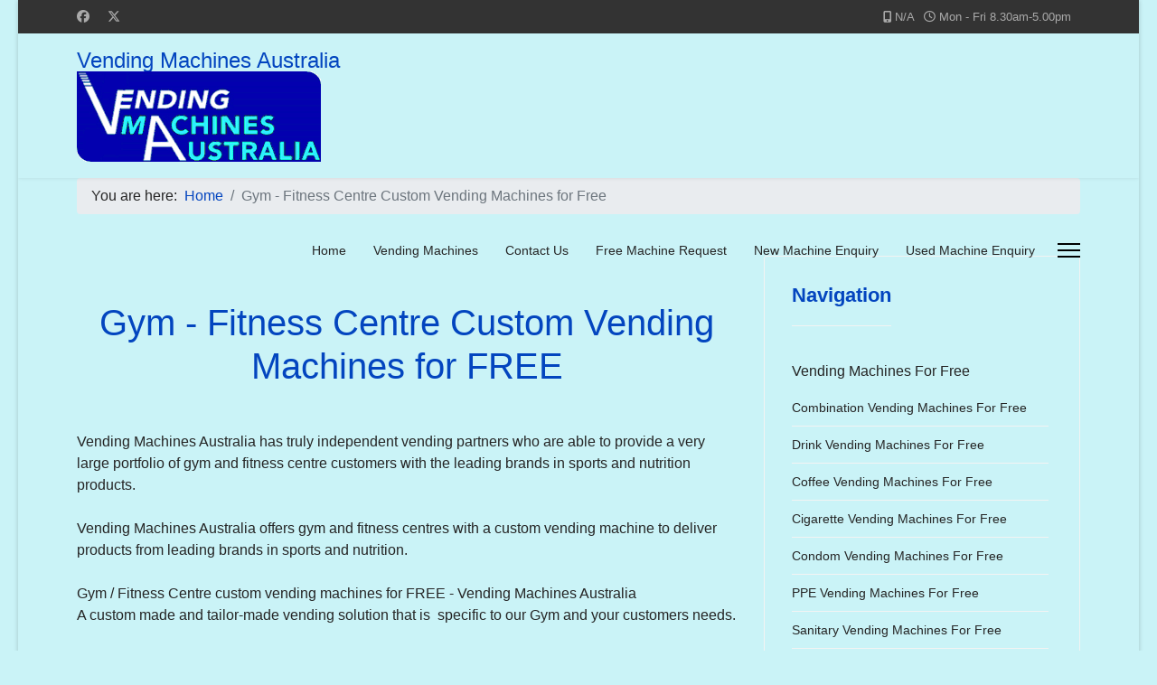

--- FILE ---
content_type: text/html; charset=utf-8
request_url: https://www.vendingmachinesaustralia.com.au/gym-fitness-centre-custom-vending-machines-for-free
body_size: 7107
content:

<!doctype html>
<html lang="en-gb" dir="ltr">
	<head>
		
		<meta name="viewport" content="width=device-width, initial-scale=1, shrink-to-fit=no">
		<meta charset="utf-8">
	<meta name="rights" content="Vending Machines Australia (VMA)">
	<meta name="robots" content="index, follow">
	<meta name="author" content="Vending Machines Australia (VMA)">
	<meta name="google-site-verification" content="ftA0RrwrPjjhVr7kbwdIDjgmA9ubtd7ITAOp3WZ30ZY">
	<meta name="msvalidate.01" content="2BB2D79E85D1BBE3DC5AAE3D485BF024">
	<meta name="description" content="Vending Machines Australia offers gym and fitness centres custom vending machines to deliver products from leading brands in sports and nutrition. Fitness vending information here.">
	<meta name="generator" content="Paragon Web Services">
	<title>Gym - Fitness Centre Custom Vending Machines for FREE</title>
	<link href="/templates/shaper_helixultimate/images/favicon.ico" rel="icon" type="image/vnd.microsoft.icon">
<link href="/media/vendor/joomla-custom-elements/css/joomla-alert.min.css?0.4.1" rel="stylesheet">
	<link href="/templates/shaper_helixultimate/css/bootstrap.min.css" rel="stylesheet">
	<link href="/plugins/system/helixultimate/assets/css/system-j4.min.css" rel="stylesheet">
	<link href="/media/system/css/joomla-fontawesome.min.css?8b2bc7" rel="stylesheet">
	<link href="/templates/shaper_helixultimate/css/template.css" rel="stylesheet">
	<link href="/templates/shaper_helixultimate/css/presets/preset1.css" rel="stylesheet">
	<style>#sp-main-body {padding-top: 30px; }


.offcanvas-menu .offcanvas-inner ul.menu > li > a, 
.offcanvas-menu .offcanvas-inner ul.menu > li > span {padding: 15px 0px;}</style>
	<style>body{font-family: 'Arial', sans-serif;font-size: 16px;text-decoration: none;}
</style>
	<style>h1{font-family: 'Arial', sans-serif;color: #0345bf;text-decoration: none;}
</style>
	<style>h2{font-family: 'Arial', sans-serif;color: #0345bf;text-decoration: none;}
</style>
	<style>h3{font-family: 'Arial', sans-serif;color: #0345bf;text-decoration: none;}
</style>
	<style>h4{font-family: 'Arial', sans-serif;color: #0345bf;text-decoration: none;}
</style>
	<style>h5{font-family: 'Arial', sans-serif;color: #0345bf;text-decoration: none;}
</style>
	<style>h6{font-family: 'Arial', sans-serif;color: #0345bf;text-decoration: none;}
</style>
	<style>.sp-megamenu-parent > li > a, .sp-megamenu-parent > li > span, .sp-megamenu-parent .sp-dropdown li.sp-menu-item > a{font-family: 'Arial', sans-serif;text-decoration: none;}
</style>
	<style>.menu.nav-pills > li > a, .menu.nav-pills > li > span, .menu.nav-pills .sp-dropdown li.sp-menu-item > a{font-family: 'Arial', sans-serif;text-decoration: none;}
</style>
<script src="/media/vendor/jquery/js/jquery.min.js?3.7.1"></script>
	<script src="/media/legacy/js/jquery-noconflict.min.js?504da4"></script>
	<script src="/media/mod_menu/js/menu.min.js?8b2bc7" type="module"></script>
	<script type="application/json" class="joomla-script-options new">{"data":{"breakpoints":{"tablet":991,"mobile":480},"header":{"stickyOffset":"100"}},"joomla.jtext":{"ERROR":"Error","MESSAGE":"Message","NOTICE":"Notice","WARNING":"Warning","JCLOSE":"Close","JOK":"OK","JOPEN":"Open"},"system.paths":{"root":"","rootFull":"https:\/\/www.vendingmachinesaustralia.com.au\/","base":"","baseFull":"https:\/\/www.vendingmachinesaustralia.com.au\/"},"csrf.token":"2257fd94fde1596d101b8bed6cb60d7b"}</script>
	<script src="/media/system/js/core.min.js?a3d8f8"></script>
	<script src="/media/vendor/bootstrap/js/alert.min.js?5.3.8" type="module"></script>
	<script src="/media/vendor/bootstrap/js/button.min.js?5.3.8" type="module"></script>
	<script src="/media/vendor/bootstrap/js/carousel.min.js?5.3.8" type="module"></script>
	<script src="/media/vendor/bootstrap/js/collapse.min.js?5.3.8" type="module"></script>
	<script src="/media/vendor/bootstrap/js/dropdown.min.js?5.3.8" type="module"></script>
	<script src="/media/vendor/bootstrap/js/modal.min.js?5.3.8" type="module"></script>
	<script src="/media/vendor/bootstrap/js/offcanvas.min.js?5.3.8" type="module"></script>
	<script src="/media/vendor/bootstrap/js/popover.min.js?5.3.8" type="module"></script>
	<script src="/media/vendor/bootstrap/js/scrollspy.min.js?5.3.8" type="module"></script>
	<script src="/media/vendor/bootstrap/js/tab.min.js?5.3.8" type="module"></script>
	<script src="/media/vendor/bootstrap/js/toast.min.js?5.3.8" type="module"></script>
	<script src="/media/system/js/showon.min.js?e51227" type="module"></script>
	<script src="/media/system/js/messages.min.js?9a4811" type="module"></script>
	<script src="/templates/shaper_helixultimate/js/main.js"></script>
	<script type="application/ld+json">{"@context":"https://schema.org","@type":"BreadcrumbList","@id":"https://www.vendingmachinesaustralia.com.au/#/schema/BreadcrumbList/17","itemListElement":[{"@type":"ListItem","position":1,"item":{"@id":"https://www.vendingmachinesaustralia.com.au/","name":"Home"}},{"@type":"ListItem","position":2,"item":{"@id":"https://www.vendingmachinesaustralia.com.au/gym-fitness-centre-custom-vending-machines-for-free","name":"Gym - Fitness Centre Custom Vending Machines for Free"}}]}</script>
	<script type="application/ld+json">{"@context":"https://schema.org","@graph":[{"@type":"Organization","@id":"https://www.vendingmachinesaustralia.com.au/#/schema/Organization/base","name":"Vending Machines Australia","url":"https://www.vendingmachinesaustralia.com.au/"},{"@type":"WebSite","@id":"https://www.vendingmachinesaustralia.com.au/#/schema/WebSite/base","url":"https://www.vendingmachinesaustralia.com.au/","name":"Vending Machines Australia","publisher":{"@id":"https://www.vendingmachinesaustralia.com.au/#/schema/Organization/base"}},{"@type":"WebPage","@id":"https://www.vendingmachinesaustralia.com.au/#/schema/WebPage/base","url":"https://www.vendingmachinesaustralia.com.au/gym-fitness-centre-custom-vending-machines-for-free","name":"Gym - Fitness Centre Custom Vending Machines for FREE","description":"Vending Machines Australia offers gym and fitness centres custom vending machines to deliver products from leading brands in sports and nutrition. Fitness vending information here.","isPartOf":{"@id":"https://www.vendingmachinesaustralia.com.au/#/schema/WebSite/base"},"about":{"@id":"https://www.vendingmachinesaustralia.com.au/#/schema/Organization/base"},"inLanguage":"en-GB"},{"@type":"Article","@id":"https://www.vendingmachinesaustralia.com.au/#/schema/com_content/article/108","name":"Gym - Fitness Centre Custom Vending Machines For Free","headline":"Gym - Fitness Centre Custom Vending Machines For Free","inLanguage":"en-GB","isPartOf":{"@id":"https://www.vendingmachinesaustralia.com.au/#/schema/WebPage/base"}}]}</script>
	<script>template="shaper_helixultimate";</script>
			</head>
	<body class="site helix-ultimate hu com_content com-content view-article layout-default task-none itemid-407 en-gb ltr sticky-header layout-boxed offcanvas-init offcanvs-position-right">

		
					<div class="sp-pre-loader">
				<div class='sp-loader-circle'></div>			</div>
		
		<div class="body-wrapper">
			<div class="body-innerwrapper">
				
	<div class="sticky-header-placeholder"></div>
<div id="sp-top-bar">
	<div class="container">
		<div class="container-inner">
			<div class="row">
				<div id="sp-top1" class="col-lg-6">
					<div class="sp-column text-center text-lg-start">
													<ul class="social-icons"><li class="social-icon-facebook"><a target="_blank" rel="noopener noreferrer" href="#" aria-label="Facebook"><span class="fab fa-facebook" aria-hidden="true"></span></a></li><li class="social-icon-twitter"><a target="_blank" rel="noopener noreferrer" href="#" aria-label="Twitter"><svg xmlns="http://www.w3.org/2000/svg" viewBox="0 0 512 512" fill="currentColor" style="width: 13.56px;position: relative;top: -1.5px;"><path d="M389.2 48h70.6L305.6 224.2 487 464H345L233.7 318.6 106.5 464H35.8L200.7 275.5 26.8 48H172.4L272.9 180.9 389.2 48zM364.4 421.8h39.1L151.1 88h-42L364.4 421.8z"/></svg></a></li></ul>						
												
					</div>
				</div>

				<div id="sp-top2" class="col-lg-6">
					<div class="sp-column text-center text-lg-end">
						
													<ul class="sp-contact-info"><li class="sp-contact-mobile"><span class="fas fa-mobile-alt" aria-hidden="true"></span> <a href="tel:N/A">N/A</a></li><li class="sp-contact-time"><span class="far fa-clock" aria-hidden="true"></span> Mon - Fri 8.30am-5.00pm</li></ul>												
					</div>
				</div>
			</div>
		</div>
	</div>
</div>

<header id="sp-header">
	<div class="container">
		<div class="container-inner">
			<div class="row">
				<!-- Logo -->
				<div id="sp-logo" class="col-auto">
					<div class="sp-column">
						<span class="logo"><a href="/">Vending Machines Australia <img src="https://www.vendingmachinesaustralia.com.au/images/NewLogo-VendingMachinesAustralia.png"></a></span>						
					</div>
				</div>

				<!-- Menu -->
				<div id="sp-menu" class="col-auto flex-auto">
					<div class="sp-column d-flex justify-content-end align-items-center">
						<nav class="sp-megamenu-wrapper d-flex" role="navigation" aria-label="navigation"><ul class="sp-megamenu-parent menu-animation-fade-up d-none d-lg-block"><li class="sp-menu-item"><a   href="/"  >Home</a></li><li class="sp-menu-item"><a   href="/vending-machines"  >Vending Machines</a></li><li class="sp-menu-item"><a   href="/contact-us"  >Contact Us</a></li><li class="sp-menu-item"><a   href="/free-vending-machine-request"  >Free Machine Request</a></li><li class="sp-menu-item"><a   href="/new-vending-machine-request"  >New Machine Enquiry</a></li><li class="sp-menu-item"><a   href="/used-vending-machine-request"  >Used Machine Enquiry</a></li></ul></nav>						

						<!-- Related Modules -->
						<div class="d-none d-lg-flex header-modules align-items-center">
							
													</div>

						<!-- if offcanvas position right -->
													<a id="offcanvas-toggler"  aria-label="Menu" title="Menu"  class="mega_offcanvas offcanvas-toggler-secondary offcanvas-toggler-right d-flex align-items-center" href="#">
							<div class="burger-icon"><span></span><span></span><span></span></div>
							</a>
											</div>
				</div>
			</div>
		</div>
	</div>
</header>
				<main id="sp-main">
<section id="sp-section-1" >

				
	
<div class="row">
	<div id="sp-title" class="col-lg-12 "><div class="sp-column "></div></div></div>
				
	</section>

<section id="sp-breadcrumb" >

						<div class="container">
				<div class="container-inner">
			
	
<div class="row">
	<div id="sp-breadcrumb" class="col-lg-12 "><div class="sp-column "><div class="sp-module "><div class="sp-module-content"><nav class="mod-breadcrumbs__wrapper" aria-label="Breadcrumbs">
    <ol class="mod-breadcrumbs breadcrumb px-3 py-2">
                    <li class="mod-breadcrumbs__here float-start">
                You are here: &#160;
            </li>
        
        <li class="mod-breadcrumbs__item breadcrumb-item"><a href="/" class="pathway"><span>Home</span></a></li><li class="mod-breadcrumbs__item breadcrumb-item active"><span>Gym - Fitness Centre Custom Vending Machines for Free</span></li>    </ol>
    </nav>
</div></div></div></div></div>
							</div>
			</div>
			
	</section>

<section id="sp-main-body" >

										<div class="container">
					<div class="container-inner">
						
	
<div class="row">
	
<div id="sp-component" class="col-lg-8 ">
	<div class="sp-column ">
		<div id="system-message-container" aria-live="polite"></div>


		
		<div class="article-details " itemscope itemtype="https://schema.org/Article">
    <meta itemprop="inLanguage" content="en-GB">

    
    
    
    
    
    <div class="article-can-edit d-flex flex-wrap justify-content-between">
                
            </div>

    
        
                
    
        
        
        
        <div class="com-content-article__body" itemprop="articleBody">
            <p>&nbsp;</p>
<h1 style="text-align: center;">Gym - Fitness Centre Custom Vending Machines for FREE</h1>
<p>&nbsp;</p>
<p>Vending Machines Australia has truly independent vending partners who are able to provide a very large portfolio of gym and fitness centre customers with the leading brands in sports and nutrition products. <br /><br />Vending Machines Australia offers gym and fitness centres with a custom vending machine to deliver products from leading brands in sports and nutrition. <br /><br />Gym / Fitness Centre custom vending machines for FREE - Vending Machines Australia<br />A custom made and tailor-made vending solution that is&nbsp; specific to our Gym and your customers needs. <br /><br />They include Protein bar, protein shakes ,disposable towels, ear phones, energy drinks, coconut waters and a vast range of other custom products to be delivered any time fro the custom vending machine we can arrange to supply<br />Vending machines can be in ALL types and sizes.<br />They can be custom set-up and the machines we supply are for FREE... NO COST... NO FEES.</p>
<p>&nbsp;</p>
<p><strong>Customised Vending Solutions for Gyms</strong><br /><br />Remarkable profit sharing opportunities without any effort!<br />Vending Machines Australia&nbsp; offers customized vending machines for your gym or health centre. <br />its doesnt matter were you are located whether you’re located in Sydney or Melbourne or anywhere else in Australia. <br />With the growing demand of customised gym vending machines, Vending Machines Australia has vending operators to support you fully by closely working with you to cater the most ideal vending machine solution. <br />In providing you also with a remarkable profit making opportunity and excellent service to both your Gym members and your staff.<br /><br />Vending Machines Australia offers fully refrigerated and remote monitored vending machines that can track sales on products, to ensure the vending machine doesnt run out of stock and if there are any temperature sensitive products to stay optimal and fresh.<br /><br />Benefits of vending machines at Gyms &amp; Fitness Centres:<br />Facts state that a gym or fitness training centre can earn additional income from allowing a customised gym vending machine to be placed in your venue.<br />Having a customised gym vending machine to sell sports products clothing etc as well as the healthy nutrition products.</p>
<p>&nbsp;</p>
<p><strong>Our offer for a customised vending solution for your gym:</strong><br /><br />Extra revenues for you and supplement your income from all existing members sale from the vending machine<br /><br />24/7 convenience from a vending machine... availability of sports / nutritional products... the vending machine never sleeps<br /><br />Remotely monitored vending machine... we track sales and the refill... so your gym never loses a opportunity to sell.<br />As your gym operates 24/7... so do the customised vending machine... No need to pay staff to sell at the counter.<br />This reasonably opens the opportunity of installing vending machines where enrolled members can be sold nutritional products for sale.<br />Even our Quinzee Frozen drinks Vending machine can supply fresh on demand Protein shakes for a Pre Workout or a After wotkout as well as offering Energy drinks, Re-hydration drinks<br />all in a FROZEN DRINKS format which is really ICY and COOL!<br /><br />The best part for your Gym as we said before... is that your supplied GYM vending machine will work as unmanned retail shop in your gym, selling products to your members and NO wages for staff to do that. This alone adds /saves $$$ to your bottom line.<br /><br />This provides added sales of products and a great experience to your gym members, who are usually on the go and are time poor, to shop for nutritional products from shops, service stations or supermarkets to bring to your gym / fitness centre. <br />Vending Machines Australia at your request, provide any needed vending solution for your gym. Contact Us Today to discuss!</p>
<p>&nbsp;</p>
<p><strong>Why use Vending Machines Australia for your Gym?</strong><br /><br />By choosing Vending Machines Australia for your customised gym vending machine solution you get:<br /><br />* A Vending Machine that sells products 24/7 <br />* A Remotely monitored vending machine<br />* A machine that delivers nutritional products of your Choice or your Gym patrons choice<br />* Added profits from sales to your existing members<br />* Convenience for gym patrons<br />* Increase staff productivity<br />* Gym customer retention... they know what they can get from your vending machine &amp; convenience anytime they are there.<br />* 24 / 7 technical support for your Gym Vending Machine<br />* Vending machine various Payments can be enabled to take Coins, Note's or just only Credit card and cashless payments. Even Pay by Mobile Phone... Coming very soon!<br />* FREE Customised vending Machine and Service<br /><br /><br />So if your Gym or Fitness centre would like to benefit from having a FREE Custom Gym Vending Machine, CONTACT US NOW!</p>
<p>&nbsp;</p>
<h3 style="text-align: center;"><a title="Gym Vending Machines For Free - Customised Vending Machines for Gyms" href="/vending-machines-for-free/gym-vending-machines-for-free">Gym Vending Machines For Free - Customised Vending Machines for Gyms</a></h3>
<p>&nbsp;</p>        </div>

        
        
        
    

        
    

    
                </div>



			</div>
</div>
<aside id="sp-right" class="col-lg-4 "><div class="sp-column "><div class="sp-module navbar"><h3 class="sp-module-title">Navigation</h3><div class="sp-module-content"><ul class="mod-menu mod-list menu">
<li class="item-248 menu-deeper menu-parent"><a href="/vending-machines-for-free" >Vending Machines For Free<span class="menu-toggler"></span></a><ul class="mod-menu__sub list-unstyled small menu-child"><li class="item-249"><a href="/vending-machines-for-free/combination-vending-machines-for-free" >Combination Vending Machines For Free</a></li><li class="item-250"><a href="/vending-machines-for-free/drink-vending-machines-for-free" >Drink Vending Machines For Free</a></li><li class="item-253"><a href="/vending-machines-for-free/coffee-vending-machines-for-free" >Coffee Vending Machines For Free</a></li><li class="item-254"><a href="/vending-machines-for-free/cigarette-vending-machines-for-free" >Cigarette Vending Machines For Free</a></li><li class="item-583"><a href="/vending-machines-for-free/condom-vending-machines-for-free" >Condom Vending Machines For Free</a></li><li class="item-255"><a href="/vending-machines-for-free/ppe-vending-machines-for-free" >PPE Vending Machines For Free</a></li><li class="item-584"><a href="/vending-machines-for-free/sanitary-vending-machines-for-free" >Sanitary Vending Machines For Free</a></li><li class="item-251"><a href="/vending-machines-for-free/snack-vending-machines-for-free" >Snack Vending Machines For Free</a></li><li class="item-585"><a href="/vending-machines-for-free/cosmetics-vending-machines-for-free" >Cosmetics Vending Machines For Free</a></li><li class="item-252"><a href="/vending-machines-for-free/healthy-vending-machines-for-free" >Healthy Vending Machines For Free</a></li><li class="item-390"><a href="/vending-machines-for-free/gym-vending-machines-for-free" >Gym Vending Machines For Free</a></li><li class="item-582"><a href="/vending-machines-for-free/food-vending-machines-for-free" >Food Vending Machines For Free</a></li><li class="item-389"><a href="/vending-machines-for-free/frozen-drink-vending-machines-for-free" >Frozen Drink Vending Machines For Free</a></li><li class="item-256"><a href="/vending-machines-for-free/ice-vending-machines-for-free" >Ice Vending Machines For Free</a></li><li class="item-257"><a href="/vending-machines-for-free/atm-machines-for-free" >ATM Machines For Free</a></li></ul></li><li class="item-180 menu-deeper menu-parent"><a href="/vending-machines-for-sale" >Vending Machines For Sale<span class="menu-toggler"></span></a><ul class="mod-menu__sub list-unstyled small menu-child"><li class="item-589"><a href="/vending-machines-for-sale/condom-vending-machines-for-sale" >Condom Vending Machines for Sale</a></li><li class="item-590"><a href="/vending-machines-for-sale/sanitary-vending-machines-for-sale" >Sanitary Vending Machines for Sale</a></li><li class="item-591"><a href="/vending-machines-for-sale/cosmetics-vending-machines-for-sale" >Cosmetics Vending Machines for Sale</a></li><li class="item-592"><a href="/vending-machines-for-sale/food-vending-machines-for-sale" >Food Vending Machines for Sale</a></li><li class="item-593"><a href="/vending-machines-for-sale/alcohol-vending-machines-for-sale" >Alcohol Vending Machines for Sale</a></li><li class="item-578"><a href="/vending-machines-for-sale/combination-vending-machines-for-sale" >Combination Vending Machines for Sale</a></li><li class="item-579"><a href="/vending-machines-for-sale/drink-vending-machines-for-sale" >Drink Vending Machines for Sale</a></li><li class="item-580"><a href="/vending-machines-for-sale/snack-vending-machines-for-sale" >Snack Vending Machines for Sale</a></li><li class="item-587"><a href="/vending-machines-for-sale/coffee-vending-machines-for-sale" >Coffee Vending Machines for Sale</a></li><li class="item-594"><a href="/vending-machines-for-sale/cigarette-vending-machines-for-sale" >Cigarette Vending Machines for Sale</a></li><li class="item-588"><a href="/vending-machines-for-sale/ppe-vending-machines-for-sale" >PPE Vending Machines for Sale</a></li></ul></li><li class="item-586 menu-deeper menu-parent"><a href="/vending-machines-for-sale-in-australia" >Vending Machines For Sale in Australia<span class="menu-toggler"></span></a><ul class="mod-menu__sub list-unstyled small menu-child"><li class="item-225"><a href="/vending-machines-for-sale-in-australia/new-vending-machines-for-sale" >New Vending Machines For Sale</a></li><li class="item-226"><a href="/vending-machines-for-sale-in-australia/used-vending-machines-for-sale" >Used Vending Machines For Sale</a></li></ul></li><li class="item-181"><a href="/vending-machine-components-for-sale" >Vending Machine Components For Sale</a></li><li class="item-182"><a href="/vending-machine-spare-parts-for-sale" >Vending Machine Spare Parts For Sale</a></li><li class="item-347"><a href="/vending-machine-advertising" >Vending Machine Advertising</a></li><li class="item-320"><a href="/vending-machine-finance" >Vending Machine Finance</a></li><li class="item-153"><a href="/articles-on-vending" >Articles On Vending</a></li></ul>
</div></div><div class="sp-module "><h3 class="sp-module-title">Latest Articles</h3><div class="sp-module-content"><ul class="mod-menu mod-list menu">
<li class="item-749"><a href="/buy-a-vending-machine-in-australia" >Buy a Vending Machine in Australia</a></li></ul>
</div></div></div></aside></div>
											</div>
				</div>
						
	</section>

<section id="sp-bottom" >

						<div class="container">
				<div class="container-inner">
			
	
<div class="row">
	<div id="sp-bottom1" class="col-sm-col-sm-6 col-lg-3 "><div class="sp-column "><div class="sp-module "><div class="sp-module-content">
<div id="mod-custom88" class="mod-custom custom">
    <h4>GENERAL INFO</h4>
<p><a href="/terms-and-conditions-vending-machines-australia" title="Terms and Conditions of Use - Vending Machines Australia">Terms of Use</a></p>
<p><a href="/privacy-policy-vending-machines-australia" title="Privacy Policy - Vending Machines Australia">Privacy Policy</a></p>
<p><a href="/sitemap" title="Sitemap - Vending Machines Australia - Vending Machines &amp; Vending Machine Services">Sitemap</a></p>
<p><a href="/articles-on-vending" title="Artilces on Vending - Vending Machines Australia">Artilces on Vending</a></p></div>
</div></div></div></div><div id="sp-bottom2" class="col-sm-col-sm-6 col-lg-3 "><div class="sp-column "><div class="sp-module "><div class="sp-module-content">
<div id="mod-custom89" class="mod-custom custom">
    <h4 style="text-align: center;">LOCATION</h4>
<p style="text-align: center;"><a href="/contact-us">Contact Us</a></p></div>
</div></div></div></div><div id="sp-bottom3" class="col-lg-3 "><div class="sp-column "><div class="sp-module "><div class="sp-module-content">
<div id="mod-custom90" class="mod-custom custom">
    <h4 style="text-align: center;">SOCIAL CONNECTIONS</h4>
<p><a href="/"><img src="/images/template-content/rss_32.png" alt="" width="32" height="32" style="display: block; margin-left: auto; margin-right: auto;"></a></p>
<p><a href="/"><img src="/images/template-content/facebook_32.png" alt="" width="32" height="32" style="display: block; margin-left: auto; margin-right: auto;"></a></p>
<p><a href="/"><img src="/images/template-content/twitter_32.png" alt="" width="32" height="32" style="display: block; margin-left: auto; margin-right: auto;"></a></p></div>
</div></div></div></div><div id="sp-bottom4" class="col-lg-3 "><div class="sp-column "><div class="sp-module "><div class="sp-module-content">
<div id="mod-custom91" class="mod-custom custom">
    <p>&nbsp;</p>
<p>&nbsp;</p>
<p style="text-align: center;"><img src="/images/Australian_owned_operated.jpg" alt="Proudly 100% Australian owned &amp; operated" width="200" height="58" style="float: center;"></p></div>
</div></div></div></div></div>
							</div>
			</div>
			
	</section>
</main>
<footer id="sp-footer" >

						<div class="container">
				<div class="container-inner">
			
	
<div class="row">
	<div id="sp-footer2" class="col-lg-12 "><div class="sp-column "><span class="sp-copyright"><p style="text-align: center;">
© 2026 Vending Machines Australia <br>
All Rights Reserved.<br>
A website/domain of <br>Vending Machines Australia <br></span></div></div></div>
							</div>
			</div>
			
	</footer>
			</div>
		</div>

		<!-- Off Canvas Menu -->
		<div class="offcanvas-overlay"></div>
		<!-- Rendering the offcanvas style -->
		<!-- If canvas style selected then render the style -->
		<!-- otherwise (for old templates) attach the offcanvas module position -->
					<div class="offcanvas-menu left-1" tabindex="-1" inert>
	<div class="d-flex align-items-center p-3 pt-4">
				<a href="#" class="close-offcanvas" role="button" aria-label="Close Off-canvas">
			<div class="burger-icon" aria-hidden="true">
				<span></span>
				<span></span>
				<span></span>
			</div>
		</a>
	</div>
	
	<div class="offcanvas-inner">
		<div class="d-flex header-modules mb-3">
			
					</div>
		
					<div class="sp-module "><div class="sp-module-content"><ul class="mod-menu mod-list menu nav-pills">
<li class="item-109 default"><a href="/" >Home</a></li><li class="item-683"><a href="/vending-machines" >Vending Machines</a></li><li class="item-111"><a href="/contact-us" >Contact Us</a></li><li class="item-158"><a href="/free-vending-machine-request" >Free Machine Request</a></li><li class="item-234"><a href="/new-vending-machine-request" >New Machine Enquiry</a></li><li class="item-235"><a href="/used-vending-machine-request" >Used Machine Enquiry</a></li></ul>
</div></div>		
		
		
		
					
				
		<!-- custom module position -->
		
	</div>
</div>				

		
		

		<!-- Go to top -->
					<a href="#" class="sp-scroll-up" aria-label="Scroll to top" role="button"><span class="fas fa-angle-up" aria-hidden="true"></span></a>
					</body>
</html>